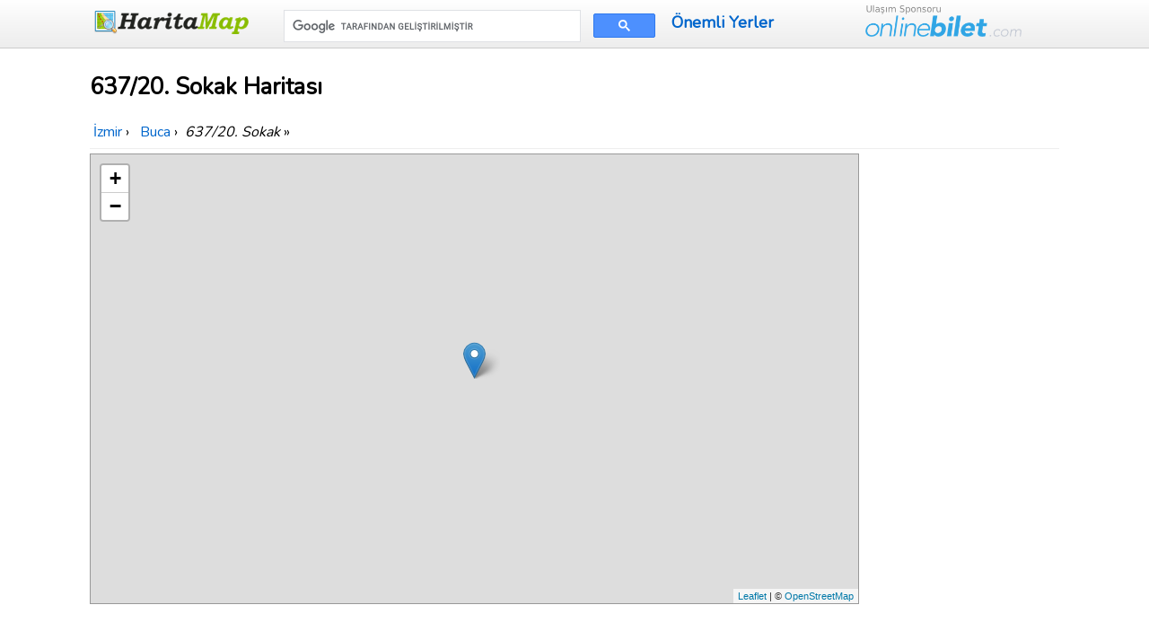

--- FILE ---
content_type: text/html; charset=UTF-8
request_url: https://www.haritamap.com/yer/637-20-sokak2-buca
body_size: 6143
content:
<!doctype html>
<html lang="tr">
<head>
<meta charset="utf-8" />
<meta name="viewport" content="width=device-width, initial-scale=1.0" />
<link rel="shortcut icon" type="image/x-icon" href="/favicon.ico" />
<link href="https://fonts.googleapis.com/css?family=Nunito&display=swap" rel="stylesheet" />
<link href="/css/style-min.css?v=4" rel="stylesheet" />
    

<style>body{line-height:1.6;font-size:18px;-webkit-font-smoothing:antialiased;color:#000}h1{line-height:2rem;font-size:1.6rem;margin:.67em 0}h1,h2,h3,h4,h5,h6{font-weight:600;background-color:#fff;border:0}#breadcrumb{margin:5px 0;padding:5px 0;background-color:#fff;border-bottom:1px solid #eee;font-size:1rem}.kutu,.pad5{padding:5px}article table{margin:12px 0!important;width:95%;max-width:100%}.foto{max-width:100%;display:block;margin:10px auto}.share-on-facebook{background:#3B5997}.share-on-twitter{background:#41B7D8}.margin10{margin:10px 0}.kutu{margin:5px;background-color:#fff;text-align:center;min-height:230px;box-shadow:0 2px 6px rgba(0,0,0,.15);border-radius:4px;transition:.25s;-webkit-transition:.25s}.kutu:hover{box-shadow:0 6px 8px rgba(0,0,0,.2)}.sosyaldiv{margin:10px 0}header .govde .pure-form input[type=text]{width:auto}.toplink{padding:10px 0;line-height:40px;font-weight:600}form.gsc-search-box{margin-top:6px!important;width:96%!important}#frmcomment{background-color:#f4f4f4;padding:10px;border:1px solid #ddd;margin:10px 0}#frmcomment textarea{background-color:#fff;font-size:1em;color:#111}.margin10r{margin:0 1px}.comcon{background-color:#fff;overflow:auto;border-radius:6px;padding:10px;margin:15px 0;box-shadow:0 1px 7px rgba(0,0,0,.2)}.comaut{font-weight:700}.comcon .date{color:#555;font-size:85%;float:right}.comcon p{border-top:1px solid #eee;clear:left;padding-top:5px}@media (max-width:480px){#breadcrumb,body{font-size:.9rem}#breadcrumb,.govde{text-align:left;padding:0 5px}header .govde{text-align:center}.kutu{height:180px;min-height:180px}.onlinebilet{display:none}.ortaicerik .pure-u-1-4{width:50%}.margin10r{margin:5px 0}}</style>
<!-- Global site tag (gtag.js) - Google Analytics -->
<script async src="https://www.googletagmanager.com/gtag/js?id=UA-84677098-5"></script>
<script>
  window.dataLayer = window.dataLayer || [];
  function gtag(){dataLayer.push(arguments);}
  gtag('js', new Date());
  gtag('config', 'UA-84677098-5');
</script>

<script>
     (adsbygoogle = window.adsbygoogle || []).push({
          google_ad_client: "ca-pub-7198764309405012",
          enable_page_level_ads: true,
    overlays: {bottom: true}
     });
</script>
    <title>637/20. Sokak Nerede Haritası Buca İzmir</title>
<meta name="description" content="637/20. Sokak Nerede  Buca ilçesi ve İzmir ilinde yer alır, 637/20. Sokak haritası ve yakın yerlere mesafeleri haritada gösterilmektedir." />
       
<meta property="og:title" content="637/20. Sokak Nerede Haritası Buca İzmir" />
<meta property="og:type" content="website" />
<meta property="og:url" content="https://www.haritamap.com/yer/637-20-sokak2-buca" />
<meta property="og:image" content="https://www.haritamap.com/logok.png" />

<link rel="stylesheet" href="https://unpkg.com/leaflet@1.3.3/dist/leaflet.css"
  integrity="sha512-Rksm5RenBEKSKFjgI3a41vrjkw4EVPlJ3+OiI65vTjIdo9brlAacEuKOiQ5OFh7cOI1bkDwLqdLw3Zg0cRJAAQ=="
  crossorigin=""/>
</head>
<body>
<header>
    <div class="govde">
        <div class="pure-g-r">
            <div class="pure-u-1-5">
                <a href="https://www.haritamap.com/" class="logo"><img src="/images/logo.png" alt="Harita map" width="180" height="30" /></a>
            </div>
            <div class="pure-u-2-5">
<script async src='https://cse.google.com/cse.js?cx=partner-pub-7198764309405012:qawqfyrjuxg'></script><div class="gcse-searchbox-only"></div>
            </div>
            <div class="pure-u-1-5">
                <a href="/onemli-yerler" title="Türkiye'deki Önemli Yerler" class="toplink">Önemli Yerler</a>
            </div>
            <div class="pure-u-1-5">
            <img src="/images/onlinebilet.png" alt="OnlineBilet.com" class="onlinebilet" width="174" height="36" />
            </div>
        </div>
    </div>
</header>

    <article>
    <div class="govde ortaicerik">

<h1>637/20. Sokak Haritası</h1> 

<div id="breadcrumb">
<div itemscope itemtype="http://data-vocabulary.org/Breadcrumb">
<a href="/sehir/izmir"  itemprop="url">
<span itemprop="title">İzmir</span>
</a> ›
</div> 
<div itemscope itemtype="http://data-vocabulary.org/Breadcrumb">
<a href="/ilce/buca-izmir" itemprop="url">
<span itemprop="title">Buca</span>
</a> ›
</div> 
<em>637/20. Sokak</em> &raquo; </div>   

<div class="pure-g-r">
 <div class="pure-u-4-5">
<div id="harita" style="width:99%;height:500px;" class="shadow"></div>
 </div>
    <div class="pure-u-1-5 ortala">
<div class="margin10r">
<script async src="https://pagead2.googlesyndication.com/pagead/js/adsbygoogle.js"></script>
<!-- Haritamapyerresponsive -->
<ins class="adsbygoogle"
     style="display:block"
     data-ad-client="ca-pub-7198764309405012"
     data-ad-slot="2833896068"
     data-ad-format="auto"
     data-full-width-responsive="true"></ins>
<script>
     (adsbygoogle = window.adsbygoogle || []).push({});
</script>
</div>
    </div>
</div>
<p>
<em>637/20. Sokak</em> 38.368725 enlem ve 27.149033 boylamda yer almaktadır. Buca ilçesine bağlıdır. <strong>637/20. Sokak haritası</strong> İzmir ili içinde <em>nerede</em> olduğu harita merkezinde gösterilmektedir.
637/20. Sokak posta kodu 35380.  <em>637/20. Sokak GPS koordinatları</em> <strong>38&deg; 22&acute; 7.4100" ve 27&deg; 8&acute; 56.5188"</strong>.    </p>
    <div class="margin10">
        <div class="margin10r">
<script async src="https://pagead2.googlesyndication.com/pagead/js/adsbygoogle.js"></script>
<!-- Haritamapyerresponsive -->
<ins class="adsbygoogle"
     style="display:block"
     data-ad-client="ca-pub-7198764309405012"
     data-ad-slot="2833896068"
     data-ad-format="auto"
     data-full-width-responsive="true"></ins>
<script>
     (adsbygoogle = window.adsbygoogle || []).push({});
</script>
</div>
    </div>
<h2>637/20. Sokak Uydu Haritası</h2> 
<iframe
  height="600"
  style="border:1px solid #777;width:100%;"
  src="https://www.google.com/maps/embed/v1/view?key=AIzaSyCyDIt_xf8Cz6kWkvSAyfa4Z2DPA3gCt7U&amp;center=38.368725,27.149033&amp;zoom=18&amp;maptype=satellite">
</iframe>    
    
 
<div class="sosyaldiv">

<a href="https://www.facebook.com/sharer/sharer.php?u=https%3A%2F%2Fwww.haritamap.com%2Fyer%2F637-20-sokak2-buca" rel="noopener" target="_blank" class="pure-button share-on-facebook" title="Facebook ile paylaşın">
<svg fill="#ffffff" height="24" viewBox="0 0 32 32" width="24" xmlns="http://www.w3.org/2000/svg"><path d="M18,32V18h6l1-6h-7V9c0-2,1.002-3,3-3h3V0c-1,0-3.24,0-5,0c-5,0-7,3-7,8v4H6v6h6v14H18z" /></svg></a>
<a href="https://twitter.com/intent/tweet?url=https%3A%2F%2Fwww.haritamap.com%2Fyer%2F637-20-sokak2-buca&amp;via=haritamap" rel="noopener" target="_blank" class="pure-button share-on-twitter" title="Tweetleyin">
<svg class="twitter" fill="#ffffff" height="24" viewBox="0 0 512 512" width="24" xmlns="http://www.w3.org/2000/svg"><path d="M492,109.5c-17.4,7.7-36,12.9-55.6,15.3c20-12,35.4-31,42.6-53.6c-18.7,11.1-39.4,19.2-61.5,23.5  C399.8,75.8,374.6,64,346.8,64c-53.5,0-96.8,43.4-96.8,96.9c0,7.6,0.8,15,2.5,22.1C172,179,100.6,140.4,52.9,81.7  c-8.3,14.3-13.1,31-13.1,48.7c0,33.6,17.1,63.3,43.1,80.7C67,210.7,52,206.3,39,199c0,0.4,0,0.8,0,1.2c0,47,33.4,86.1,77.7,95  c-8.1,2.2-16.7,3.4-25.5,3.4c-6.2,0-12.3-0.6-18.2-1.8c12.3,38.5,48.1,66.5,90.5,67.3c-33.1,26-74.9,41.5-120.3,41.5  c-7.8,0-15.5-0.5-23.1-1.4C62.9,432,113.8,448,168.4,448C346.6,448,444,300.3,444,172.2c0-4.2-0.1-8.4-0.3-12.5  C462.6,146,479,128.9,492,109.5z"></path></svg>
</a>
</div>     
    
    <div class="pure-u-1 ortala" style="margin-top:15px;">
<div class="margin10r">
<script async src="https://pagead2.googlesyndication.com/pagead/js/adsbygoogle.js"></script>
<!-- Haritamapyerresponsive -->
<ins class="adsbygoogle"
     style="display:block"
     data-ad-client="ca-pub-7198764309405012"
     data-ad-slot="2833896068"
     data-ad-format="auto"
     data-full-width-responsive="true"></ins>
<script>
     (adsbygoogle = window.adsbygoogle || []).push({});
</script>
</div>
    </div>

<div class="pure-g-r">
    <div class="pure-u-1-2">
        <h2>637/20. Sokak Yakınındakiler</h2><p><em>637/20. Sokak</em> haritasına mesafe olarak en yakın yerler:</p>
<table class="pure-table pure-table-horizontal">
<tr><th>Yer Adı</th><th>637/20. Sokak Mesafe</th></tr>
<tr><td><a href="/yer/buca-gazi-ilkogretim-okulu-buca" title="Buca Gazi İlköğretim Okulu">Buca Gazi İlköğretim Okulu</a></td><td>464 Metre</td></tr>
<tr><td><a href="/yer/buca-gazi-ortaokulu-buca" title="Buca Gazi Ortaokulu">Buca Gazi Ortaokulu</a></td><td>464 Metre</td></tr>
<tr><td><a href="/yer/697-16-sokak-goksu-buca" title="697/16. Sokak">697/16. Sokak</a></td><td>334 Metre</td></tr>
<tr><td><a href="/yer/27-1-buca" title="27-1">27-1</a></td><td>326 Metre</td></tr>
<tr><td><a href="/yer/693-4-sokak-buca" title="693/4. Sokak">693/4. Sokak</a></td><td>564 Metre</td></tr>
<tr><td><a href="/yer/679-30-sokak-buca" title="679/30. Sokak">679/30. Sokak</a></td><td>357 Metre</td></tr>
<tr><td><a href="/yer/679-15-sokak-buca" title="679/15. Sokak">679/15. Sokak</a></td><td>331 Metre</td></tr>
<tr><td><a href="/yer/679-20-sokak-buca" title="679/20. Sokak">679/20. Sokak</a></td><td>406 Metre</td></tr>
<tr><td><a href="/yer/679-20-sokak2-buca" title="679/20. Sokak">679/20. Sokak</a></td><td>406 Metre</td></tr>
<tr><td><a href="/yer/679-19-sokak-buca" title="679/19. Sokak">679/19. Sokak</a></td><td>384 Metre</td></tr>
<tr><td><a href="/yer/679-19-sokak2-buca" title="679/19. Sokak">679/19. Sokak</a></td><td>381 Metre</td></tr>
<tr><td><a href="/yer/679-29-sokak-buca" title="679/29. Sokak">679/29. Sokak</a></td><td>332 Metre</td></tr>
<tr><td><a href="/yer/goksu-mahallesi-muhtarligi2-buca" title="Göksu Mahallesi Muhtarlığı">Göksu Mahallesi Muhtarlığı</a></td><td>325 Metre</td></tr>
<tr><td><a href="/yer/goksu-mahallesi-muhtarligi-buca" title="Göksu Mahallesi Muhtarlığı">Göksu Mahallesi Muhtarlığı</a></td><td>323 Metre</td></tr>
<tr><td><a href="/yer/679-24-sokak-buca" title="679/24. Sokak">679/24. Sokak</a></td><td>305 Metre</td></tr>
<tr><td><a href="/yer/679-24-sokak2-buca" title="679/24. Sokak">679/24. Sokak</a></td><td>303 Metre</td></tr>
<tr><td><a href="/yer/kick-boks-okulu-buca" title="Kıck Boks Okulu">Kıck Boks Okulu</a></td><td>277 Metre</td></tr>
<tr><td><a href="/yer/695-8-sokak-buca" title="695/8. Sokak">695/8. Sokak</a></td><td>383 Metre</td></tr>
<tr><td><a href="/yer/679-21-sokak-buca" title="679/21. Sokak">679/21. Sokak</a></td><td>271 Metre</td></tr>
<tr><td><a href="/yer/695-8-sokak2-buca" title="695/8. Sokak">695/8. Sokak</a></td><td>387 Metre</td></tr>
</table>
<p><strong>637/20. Sokak haritasına</strong> en yakın yer 679/21. Sokak ile arası 271 metre olarak hesaplanmıştır.</p>
    </div>
    <div class="pure-u-1-2">
        <h2>637/20. Sokak Posta Kodu 35380</h2><p>637/20. Sokak ile aynı posta kodu olan yerler:</p>
<table class="pure-table pure-table-horizontal">
<tr><th>Yer Adı</th><th>Semt</th></tr>
<tr><td><a href="/yer/668-9-sokak-buca" title="668/9. Sokak">668/9. Sokak</a></td><td></td></tr>
<tr><td><a href="/yer/73-75-buca" title="73-75">73-75</a></td><td></td></tr>
<tr><td><a href="/yer/buca-trafik-denetleme-sube-mudurlugu-buca" title="Buca Trafik Denetleme Şube Müdürlüğü">Buca Trafik Denetleme Şube Müdürlüğü</a></td><td>Efeler Mh.</td></tr>
<tr><td><a href="/yer/287-1-sokak-buca" title="287/1. Sokak">287/1. Sokak</a></td><td>Fırat Mh.</td></tr>
<tr><td><a href="/yer/324-sokak2-buca" title="324. Sokak">324. Sokak</a></td><td></td></tr>
<tr><td><a href="/yer/buca-belediyespor-futbol-okulu-buca" title="Buca Belediyespor Futbol Okulu">Buca Belediyespor Futbol Okulu</a></td><td>İnkılap Mh.</td></tr>
<tr><td><a href="/yer/31-1-buca" title="31-1">31-1</a></td><td></td></tr>
<tr><td><a href="/yer/686-1-sokak2-buca" title="686/1. Sokak">686/1. Sokak</a></td><td></td></tr>
<tr><td><a href="/yer/kadinlar-kultur-egitim-ve-dayanisma-merkez-buca" title="Kadınlar Kültür Eğitim Ve Dayanışma Merkez">Kadınlar Kültür Eğitim Ve Dayanışma Merkez</a></td><td></td></tr>
<tr><td><a href="/yer/9-b-buca" title="9 B">9 B</a></td><td></td></tr>
<tr><td><a href="/yer/gaziemir-6-sanayi-sitesi-gaziemir" title="Gaziemir 6. Sanayi Sitesi">Gaziemir 6. Sanayi Sitesi</a></td><td>Beyazevler Mh.</td></tr>
<tr><td><a href="/yer/537-sokak2-buca" title="537. Sokak">537. Sokak</a></td><td></td></tr>
<tr><td><a href="/yer/289-4-sokak-buca" title="289/4. Sokak">289/4. Sokak</a></td><td></td></tr>
<tr><td><a href="/yer/buca-bld-parklar-mudurlugu-buca" title="Buca Bld. Parklar Müdürlüğü">Buca Bld. Parklar Müdürlüğü</a></td><td></td></tr>
<tr><td><a href="/yer/623-2-sokak-buca" title="623/2. Sokak">623/2. Sokak</a></td><td></td></tr>
<tr><td><a href="/yer/641-5-sokak-buca" title="641/5. Sokak">641/5. Sokak</a></td><td>Seyhan Mh.</td></tr>
<tr><td><a href="/yer/ptt-nato-karargahi-subesi-buca" title="Ptt-nato Karargahı Şubesi">Ptt-nato Karargahı Şubesi</a></td><td>İnkılap Mh.</td></tr>
<tr><td><a href="/yer/684-18-sokak-buca" title="684/18. Sokak">684/18. Sokak</a></td><td>Göksu Mh.</td></tr>
<tr><td><a href="/yer/661-sokak2-buca" title="661. Sokak">661. Sokak</a></td><td></td></tr>
<tr><td><a href="/yer/buca-saglik-grup-baskanligi2-buca" title="Buca Sağlık Grup Başkanlığı">Buca Sağlık Grup Başkanlığı</a></td><td></td></tr>
</table>
    </div>
</div>

<div class="ortala">

<p><strong>637/20. Sokak</strong> haritasına link verebilirsiniz;</p>
<textarea readonly="readonly" onclick="this.focus();this.select()" cols="100" rows="2">
&lt;a href="https://www.haritamap.com/yer/637-20-sokak2-buca" title="637/20. Sokak Haritası"&gt;637/20. Sokak Haritası&lt;/a&gt;  
</textarea>
<br />
    <a href="https://www.haritamap.com/yer/637-20-sokak2-buca" title="637/20. Sokak Haritası Nerede">637/20. Sokak Haritası</a>
    <br />

</div>
    
<br /><div class="comments" id="comments">
<form id="frmcomment" class="pure-form pure-form-stacked">
<fieldset><legend>Yorumunuzu Paylaşın</legend>
<label for="commentname">İsminiz</label>
<input id="commentname" name="commentname" type="text" maxlength="150" />
<label for="commenttext">Yorumunuz</label>
<textarea id="commenttext" name="commenttext" rows="4" required></textarea>
<button type="submit" id="sendcomment" class="pure-button pure-button-primary">Gönder</button>
</fieldset>
</form>
<div id="message" class="shadow" style="color:#fff;background-color:#689f38;padding:5px;margin: 5px 10px;"></div>
</div>
<script>var yid = 'yer/637-20-sokak2-buca';
function pscm(e){e.preventDefault&&e.preventDefault();var t=document.getElementById("commentname").value,n=document.getElementById("commenttext").value;if(n.length>2048)return alert("Yorum çok uzun."),!1;var m=new XMLHttpRequest,o="commentname="+encodeURIComponent(t)+"&yid="+encodeURIComponent(yid)+"&commenttext="+encodeURIComponent(n);return m.open("POST","/_yrme",!0),m.setRequestHeader("Content-type","application/x-www-form-urlencoded"),m.onreadystatechange=function(){4===m.readyState&&200===m.status?(document.getElementById("message").innerHTML="Yorumunuz gönderildi. Onaylandıktan sonra yayınlanacaktır.",document.getElementById("commentname").value="",document.getElementById("commenttext").value=""):document.getElementById("message").innerHTML="Bir hata meydana geldi.",document.getElementById("message").style.visibility="visible"},m.send(o),!1}document.getElementById("message").style.visibility="hidden";var frmcomment=document.getElementById("frmcomment");frmcomment.attachEvent?frmcomment.attachEvent("submit",pscm):frmcomment.addEventListener("submit",pscm);</script>    </div>
</article>

<footer>
    <div class="govde">
<div class="pure-g-r">
            <div class="pure-u-1-2">
                <p>Bizi takip edin <a href="https://twitter.com/haritamap">@haritamap</a></p>
       </div>
<div class="pure-u-1-2"><img src="/images/onlinebilet.png" alt="OnlineBilet.com" class="onlinebilet" width="219" height="30" /></div>
</div>
<br />
<span>&copy; 2012-2025 www.Haritamap.com</span> | <a href="/gizlilik.php">Kullanım Koşulları</a> | <a href="/iletisim.php">İletişim</a> 
        | <a href="/blog">Blog</a> 
        <p>Haritamap.com'un hiçbir kurum ve kuruluşla ilgisi yoktur. Bu sitede sadece haritalar gösterilmektedir.<br />
            Haritamap.com'da gösterilen yer, adres ve harita bilgilerinin doğruluğunu garanti etmez, sadece bilgilendirme amaçlıdır.</p>
 </div>
</footer>

<script src="https://unpkg.com/leaflet@1.3.3/dist/leaflet.js"
  integrity="sha512-tAGcCfR4Sc5ZP5ZoVz0quoZDYX5aCtEm/eu1KhSLj2c9eFrylXZknQYmxUssFaVJKvvc0dJQixhGjG2yXWiV9Q=="
  crossorigin=""></script>
<script>
 
var mymap = L.map('harita');
var mmr = L.marker([38.368725,27.149033]);
mmr.bindPopup('637/20. Sokak');
mmr.addTo(mymap);
L.tileLayer('https://{s}.tile.openstreetmap.org/{z}/{x}/{y}.png?{foo}', {foo: 'bar',
attribution:'&copy; <a href="https://www.openstreetmap.org/copyright">OpenStreetMap</a>'}).addTo(mymap);
mymap.setView([38.368725,27.149033],15);
</script>
</body>
</html>

--- FILE ---
content_type: text/html; charset=utf-8
request_url: https://www.google.com/recaptcha/api2/aframe
body_size: 115
content:
<!DOCTYPE HTML><html><head><meta http-equiv="content-type" content="text/html; charset=UTF-8"></head><body><script nonce="9OWV4nfb3knjpnLjPHIDoQ">/** Anti-fraud and anti-abuse applications only. See google.com/recaptcha */ try{var clients={'sodar':'https://pagead2.googlesyndication.com/pagead/sodar?'};window.addEventListener("message",function(a){try{if(a.source===window.parent){var b=JSON.parse(a.data);var c=clients[b['id']];if(c){var d=document.createElement('img');d.src=c+b['params']+'&rc='+(localStorage.getItem("rc::a")?sessionStorage.getItem("rc::b"):"");window.document.body.appendChild(d);sessionStorage.setItem("rc::e",parseInt(sessionStorage.getItem("rc::e")||0)+1);localStorage.setItem("rc::h",'1765385800584');}}}catch(b){}});window.parent.postMessage("_grecaptcha_ready", "*");}catch(b){}</script></body></html>